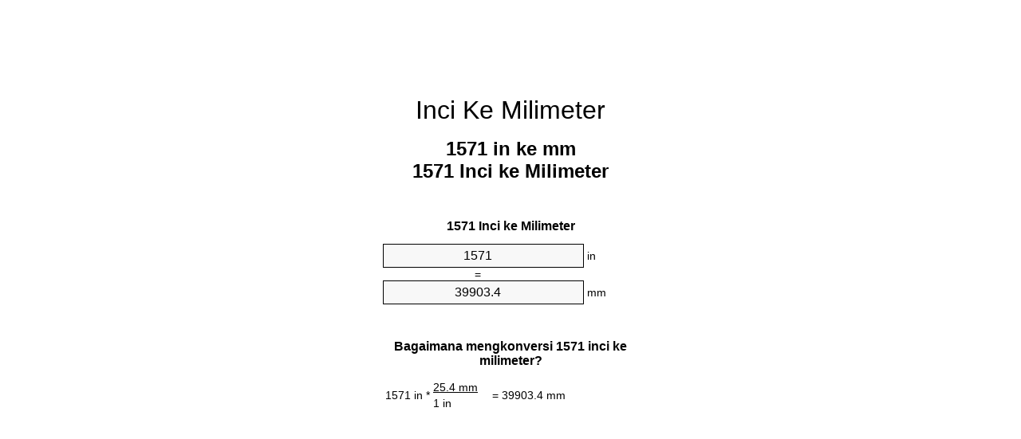

--- FILE ---
content_type: text/html;charset=utf-8
request_url: https://inches-to-mm.appspot.com/id/1571-inci-ke-milimeter.html
body_size: 5367
content:
<!DOCTYPE html><html dir="ltr" lang="id"><head><meta charset="utf-8"><title>1571 Inci ke Milimeter pengonversi satuan | 1571 in ke mm pengonversi satuan</title><meta name="description" content="1571 in ke mm (1571 inci ke milimeter) pengonversi satuan. Mengkonversi 1571 Inci ke Milimeter dengan rumus, konversi panjang umum, tabel konversi dan banyak lagi."><meta name="keywords" content="1571 Inci ke Milimeter, "><meta name="viewport" content="width=device-width, initial-scale=1, maximum-scale=1, user-scalable=0"><link rel="icon" type="image/x-icon" href="https://inches-to-mm.appspot.com/favicon.ico"><link rel="shortcut icon" type="image/x-icon" href="https://inches-to-mm.appspot.com/favicon.ico"><link rel="icon" type="image/gif" href="https://inches-to-mm.appspot.com/favicon.gif"><link rel="icon" type="image/png" href="https://inches-to-mm.appspot.com/favicon.png"><link rel="apple-touch-icon" href="https://inches-to-mm.appspot.com/apple-touch-icon.png"><link rel="apple-touch-icon" href="https://inches-to-mm.appspot.com/apple-touch-icon-57x57.png" sizes="57x57"><link rel="apple-touch-icon" href="https://inches-to-mm.appspot.com/apple-touch-icon-60x60.png" sizes="60x60"><link rel="apple-touch-icon" href="https://inches-to-mm.appspot.com/apple-touch-icon-72x72.png" sizes="72x72"><link rel="apple-touch-icon" href="https://inches-to-mm.appspot.com/apple-touch-icon-76x76.png" sizes="76x76"><link rel="apple-touch-icon" href="https://inches-to-mm.appspot.com/apple-touch-icon-114x114.png" sizes="114x114"><link rel="apple-touch-icon" href="https://inches-to-mm.appspot.com/apple-touch-icon-120x120.png" sizes="120x120"><link rel="apple-touch-icon" href="https://inches-to-mm.appspot.com/apple-touch-icon-128x128.png" sizes="128x128"><link rel="apple-touch-icon" href="https://inches-to-mm.appspot.com/apple-touch-icon-144x144.png" sizes="144x144"><link rel="apple-touch-icon" href="https://inches-to-mm.appspot.com/apple-touch-icon-152x152.png" sizes="152x152"><link rel="apple-touch-icon" href="https://inches-to-mm.appspot.com/apple-touch-icon-180x180.png" sizes="180x180"><link rel="apple-touch-icon" href="https://inches-to-mm.appspot.com/apple-touch-icon-precomposed.png"><link rel="icon" type="image/png" href="https://inches-to-mm.appspot.com/favicon-16x16.png" sizes="16x16"><link rel="icon" type="image/png" href="https://inches-to-mm.appspot.com/favicon-32x32.png" sizes="32x32"><link rel="icon" type="image/png" href="https://inches-to-mm.appspot.com/favicon-96x96.png" sizes="96x96"><link rel="icon" type="image/png" href="https://inches-to-mm.appspot.com/favicon-160x160.png" sizes="160x160"><link rel="icon" type="image/png" href="https://inches-to-mm.appspot.com/favicon-192x192.png" sizes="192x192"><link rel="icon" type="image/png" href="https://inches-to-mm.appspot.com/favicon-196x196.png" sizes="196x196"><link rel="alternate" href="https://inches-to-mm.appspot.com/1571-inches-to-mm.html" hreflang="en"><link rel="alternate" href="https://inches-to-mm.appspot.com/bg/1571-inch-v-milimetur.html" hreflang="bg"><link rel="alternate" href="https://inches-to-mm.appspot.com/cs/1571-palec-na-milimetr.html" hreflang="cs"><link rel="alternate" href="https://inches-to-mm.appspot.com/da/1571-tomme-til-nillimeter.html" hreflang="da"><link rel="alternate" href="https://inches-to-mm.appspot.com/de/1571-zoll-in-millimeter.html" hreflang="de"><link rel="alternate" href="https://inches-to-mm.appspot.com/el/1571-intsa-se-chiliostometro.html" hreflang="el"><link rel="alternate" href="https://inches-to-mm.appspot.com/es/1571-pulgada-en-milimetro.html" hreflang="es"><link rel="alternate" href="https://inches-to-mm.appspot.com/et/1571-toll-et-millimeeter.html" hreflang="et"><link rel="alternate" href="https://inches-to-mm.appspot.com/fi/1571-tuuma-millimetri.html" hreflang="fi"><link rel="alternate" href="https://inches-to-mm.appspot.com/fr/1571-pouce-en-millimetre.html" hreflang="fr"><link rel="alternate" href="https://inches-to-mm.appspot.com/hr/1571-palac-u-milimetar.html" hreflang="hr"><link rel="alternate" href="https://inches-to-mm.appspot.com/hu/1571-huevelyk-millimeter.html" hreflang="hu"><link rel="alternate" href="https://inches-to-mm.appspot.com/it/1571-pollice-in-millimetro.html" hreflang="it"><link rel="alternate" href="https://inches-to-mm.appspot.com/lt/1571-colis-iki-milimetras.html" hreflang="lt"><link rel="alternate" href="https://inches-to-mm.appspot.com/mt/1571-pulzier-fil-millimetru.html" hreflang="mt"><link rel="alternate" href="https://inches-to-mm.appspot.com/nl/1571-inch-naar-millimeter.html" hreflang="nl"><link rel="alternate" href="https://inches-to-mm.appspot.com/pl/1571-cal-na-milimetr.html" hreflang="pl"><link rel="alternate" href="https://inches-to-mm.appspot.com/pt/1571-polegada-em-milimetro.html" hreflang="pt"><link rel="alternate" href="https://inches-to-mm.appspot.com/ro/1571-tol-in-milimetru.html" hreflang="ro"><link rel="alternate" href="https://inches-to-mm.appspot.com/sk/1571-palec-na-milimeter.html" hreflang="sk"><link rel="alternate" href="https://inches-to-mm.appspot.com/sv/1571-inch-till-millimeter.html" hreflang="sv"><link rel="alternate" href="https://inches-to-mm.appspot.com/af/1571-duim-in-millimeter.html" hreflang="af"><link rel="alternate" href="https://inches-to-mm.appspot.com/ar/1571-inches-to-mm.html" hreflang="ar"><link rel="alternate" href="https://inches-to-mm.appspot.com/az/1571-dueym-millimetr.html" hreflang="az"><link rel="alternate" href="https://inches-to-mm.appspot.com/bn/1571-inches-to-mm.html" hreflang="bn"><link rel="alternate" href="https://inches-to-mm.appspot.com/ca/1571-polzada-a-millimetre.html" hreflang="ca"><link rel="alternate" href="https://inches-to-mm.appspot.com/hi/1571-inches-to-mm.html" hreflang="hi"><link rel="alternate" href="https://inches-to-mm.appspot.com/id/1571-inci-ke-milimeter.html" hreflang="id"><link rel="alternate" href="https://inches-to-mm.appspot.com/ja/1571-inches-to-mm.html" hreflang="ja"><link rel="alternate" href="https://inches-to-mm.appspot.com/ko/1571-inches-to-mm.html" hreflang="ko"><link rel="alternate" href="https://inches-to-mm.appspot.com/no/1571-tomme-til-millimeter.html" hreflang="no"><link rel="alternate" href="https://inches-to-mm.appspot.com/ru/1571-dyuym-v-millimetr.html" hreflang="ru"><link rel="alternate" href="https://inches-to-mm.appspot.com/sl/1571-palec-v-milimeter.html" hreflang="sl"><link rel="alternate" href="https://inches-to-mm.appspot.com/sq/1571-inc-ne-milimetri.html" hreflang="sq"><link rel="alternate" href="https://inches-to-mm.appspot.com/th/1571-inches-to-mm.html" hreflang="th"><link rel="alternate" href="https://inches-to-mm.appspot.com/gu/1571-inches-to-mm.html" hreflang="gu"><link rel="alternate" href="https://inches-to-mm.appspot.com/tr/1571-inc-milimetre.html" hreflang="tr"><link rel="alternate" href="https://inches-to-mm.appspot.com/uk/1571-dyuym-v-milimetr.html" hreflang="uk"><link rel="alternate" href="https://inches-to-mm.appspot.com/vi/1571-inch-sang-milimet.html" hreflang="vi"><link rel="alternate" href="https://inches-to-mm.appspot.com/zhs/1571-inches-to-mm.html" hreflang="zh-Hans"><link rel="alternate" href="https://inches-to-mm.appspot.com/zht/1571-inches-to-mm.html" hreflang="zh-Hant"><link rel="alternate" href="https://inches-to-mm.appspot.com/engb/1571-inches-to-millimetres.html" hreflang="en-GB"><link rel="canonical" href="https://inches-to-mm.appspot.com/id/1571-inci-ke-milimeter.html"><meta name="robots" content="index,follow"><style type="text/css">*{font-family:arial,sans-serif;-webkit-appearance:none;-webkit-touch-callout:none;font-size:14px}body{margin:0;padding:0}.wrapper{width:320px;overflow:hidden;margin:0 auto;background-color:#fff}.ad_1{position:absolute;top:5px;left:calc(50% - 480px);padding:0;margin:0;width:300px;height:600px;overflow:hidden}.ad_2{padding:0;margin:0;width:320px;height:100px;overflow:hidden}.ad_3{padding:0;margin:0;width:320px;height:250px;overflow:hidden}.ad_4{padding:0;margin:0;width:320px;height:250px;display:none;overflow:hidden}.adsense_1{width:300px;height:600px;display:inline-block}.adsense_2{width:320px;height:100px;display:inline-block}.adsense_3{width:300px;height:250px;display:inline-block}.adsense_4{width:300px;height:250px;display:none}.header{overflow:hidden;text-align:center;padding-top:20px}.header a,.header a:active,.header a:hover{font-size:32px;color:#000;text-align:center;text-decoration:none}h1,h2{width:100%;text-align:center;font-weight:bold}h1,h1 span{font-size:24px}h2{font-size:16px;padding-top:30px}img{padding-left:5px;width:310px;height:705px}.text{padding:0 5px 5px 5px}.text a,.text a:hover,.text a:active{color:#005dab}.link_list,.footer ol{list-style:none;padding:0}.link_list li,.footer ol li{width:310px;padding:5px}.link_list li h3{padding:0;margin:0}.link_list li a,.link_list li a:hover,.link_list li a:active,.footer ol li a,.footer ol li a:hover,.footer ol li a:active,.footer ol li span{display:block;padding:5px 0 5px 0;color:#000;text-decoration:none}.link_list li a:hover,.footer ol li a:hover{text-decoration:underline}.link_list li a:after{content:"〉";float:right}input{width:240px;text-align:center;background-color:#f8f8f8;border:1px solid #000;padding:5px;font-size:16px}.center{padding-left:115px}.underline{text-decoration:underline;width:70px}.center1{text-align:center}.left{text-align:left}.right{text-align:right}.common,.common th,.common td{border:1px solid #000;border-collapse:collapse;padding:5px;width:300px}.common th{background-color:#cecece}.common td{width:50%;font-size:12px}.conversion{margin-bottom:20px}.b1{background-color:#f8f8f8}.footer{overflow:hidden;background-color:#dcdcdc;margin-top:30px}.footer ol li,.footer ol li a,.footer ol li span{text-align:center;color:#666}@media(min-width:759px) and (max-width:1014px){.ad_1{width:160px;left:calc(50% - 340px)}.adsense_1{width:160px}}@media(max-width:758px){.ad_1,.adsense_1{display:none}.ad_4,.adsense_4{display:inline-block}}</style><script type="text/javascript">function roundNumber(a,b){return Math.round(Math.round(a*Math.pow(10,b+1))/Math.pow(10,1))/Math.pow(10,b)}function convert(e,a,d,f){var c=document.getElementById(e).value;var b="";if(c!=""){if(!isNaN(c)){b=roundNumber(c*d,f)}}if(document.getElementById(a).hasAttribute("value")){document.getElementById(a).value=b}else{document.getElementById(a).textContent=b}};</script><script type="application/ld+json">
        {
            "@context": "http://schema.org",
            "@type": "WebSite",
            "name": "Inci Ke Milimeter",
            "url": "https://inches-to-mm.appspot.com/id/"
        }
    </script><script type="application/ld+json">
        {
            "@context": "http://schema.org",
            "@type": "BreadcrumbList",
            "itemListElement":
            [
                {
                    "@type": "ListItem",
                    "position": 1,
                    "item":
                    {
                        "@id": "https://inches-to-mm.appspot.com/id/1571-inci-ke-milimeter.html",
                        "name": "1571 Inci"
                    }
                }
            ]
        }
    </script></head><body><div class="ad_1"><script async src="//pagead2.googlesyndication.com/pagead/js/adsbygoogle.js"></script><ins class="adsbygoogle adsense_1" data-ad-client="ca-pub-5743809677409270" data-ad-slot="8453863548"></ins><script>(adsbygoogle=window.adsbygoogle||[]).push({});</script></div><div class="wrapper"><div class="ad_2"><script async src="//pagead2.googlesyndication.com/pagead/js/adsbygoogle.js"></script><ins class="adsbygoogle adsense_2" data-ad-client="ca-pub-5743809677409270" data-ad-slot="2407329947"></ins><script>(adsbygoogle=window.adsbygoogle||[]).push({});</script></div><div class="header"><header><a title="Inci Ke Milimeter Pengonversi Satuan" href="https://inches-to-mm.appspot.com/id/">Inci Ke Milimeter</a></header></div><div><h1>1571 in ke mm<br>1571 Inci ke Milimeter</h1></div><div><div><h2>1571 Inci ke Milimeter</h2></div><div><form><div><input id="from" type="number" min="0" max="1000000000000" step="any" placeholder="1" onkeyup="convert('from', 'to', 25.4, 10);" onchange="convert('from', 'to', 25.4, 10);" value="1571">&nbsp;<span class="unit">in</span></div><div class="center">=</div><div><input id="to" type="number" min="0" max="1000000000000" step="any" placeholder="1" onkeyup="convert('to', 'from', 0.0393700787402, 10);" onchange="convert('to', 'from', 0.0393700787402, 10);" value="39903.4">&nbsp;<span class="unit">mm</span></div></form></div></div><div><div><h2>Bagaimana mengkonversi 1571 inci ke milimeter?</h2></div><div><table><tr><td class="right" rowspan="2">1571&nbsp;in *</td><td class="underline">25.4&nbsp;mm</td><td class="left" rowspan="2">=&nbsp;39903.4&nbsp;mm</td></tr><tr><td>1 in</td></tr></table></div></div><div class="ad_3"><script async src="//pagead2.googlesyndication.com/pagead/js/adsbygoogle.js"></script><ins class="adsbygoogle adsense_3" data-ad-client="ca-pub-5743809677409270" data-ad-slot="3884063141"></ins><script>(adsbygoogle=window.adsbygoogle||[]).push({});</script></div><div><div><h2>Mengkonversi 1571 in untuk panjang umum</h2></div><div><table class="common"><tr><th>Satuan</th><th>Panjang</th></tr><tr class="b1"><td>Nanometer</td><td>39903400000.0 nm</td></tr><tr><td>Mikrometer</td><td>39903400.0 µm</td></tr><tr class="b1"><td>Milimeter</td><td>39903.4 mm</td></tr><tr><td>Sentimeter</td><td>3990.34 cm</td></tr><tr class="b1"><td>Inci</td><td>1571.0 in</td></tr><tr><td>Kaki</td><td>130.916666667 ft</td></tr><tr class="b1"><td>Yard</td><td>43.6388888889 yd</td></tr><tr><td>Meter</td><td>39.9034 m</td></tr><tr class="b1"><td>Kilometer</td><td>0.0399034 km</td></tr><tr><td>mil</td><td>0.0247948232 mi</td></tr><tr class="b1"><td>Mil laut</td><td>0.0215461123 nmi</td></tr></table></div></div><div class="ad_4"><script async src="//pagead2.googlesyndication.com/pagead/js/adsbygoogle.js"></script><ins class="adsbygoogle adsense_4" data-ad-client="ca-pub-5743809677409270" data-ad-slot="6837529541"></ins><script>(adsbygoogle=window.adsbygoogle||[]).push({});</script></div><div><div><h2>1571 Inci konversi tabel</h2></div><div><img alt="1571 Inci konversi tabel" src="https://inches-to-mm.appspot.com/image/1571.png"></div></div><div><div><h2>Selanjutnya inci ke milimeter perhitungan</h2></div><div><ol class="link_list"><li class="b1"><a title="1561 in ke mm | 1561 Inci ke Milimeter" href="https://inches-to-mm.appspot.com/id/1561-inci-ke-milimeter.html">1561 in ke Milimeter</a></li><li><a title="1562 in ke mm | 1562 Inci ke Milimeter" href="https://inches-to-mm.appspot.com/id/1562-inci-ke-milimeter.html">1562 in ke mm</a></li><li class="b1"><a title="1563 in ke mm | 1563 Inci ke Milimeter" href="https://inches-to-mm.appspot.com/id/1563-inci-ke-milimeter.html">1563 in ke mm</a></li><li><a title="1564 in ke mm | 1564 Inci ke Milimeter" href="https://inches-to-mm.appspot.com/id/1564-inci-ke-milimeter.html">1564 in ke Milimeter</a></li><li class="b1"><a title="1565 in ke mm | 1565 Inci ke Milimeter" href="https://inches-to-mm.appspot.com/id/1565-inci-ke-milimeter.html">1565 Inci ke mm</a></li><li><a title="1566 in ke mm | 1566 Inci ke Milimeter" href="https://inches-to-mm.appspot.com/id/1566-inci-ke-milimeter.html">1566 Inci ke Milimeter</a></li><li class="b1"><a title="1567 in ke mm | 1567 Inci ke Milimeter" href="https://inches-to-mm.appspot.com/id/1567-inci-ke-milimeter.html">1567 Inci ke mm</a></li><li><a title="1568 in ke mm | 1568 Inci ke Milimeter" href="https://inches-to-mm.appspot.com/id/1568-inci-ke-milimeter.html">1568 Inci ke mm</a></li><li class="b1"><a title="1569 in ke mm | 1569 Inci ke Milimeter" href="https://inches-to-mm.appspot.com/id/1569-inci-ke-milimeter.html">1569 Inci ke Milimeter</a></li><li><a title="1570 in ke mm | 1570 Inci ke Milimeter" href="https://inches-to-mm.appspot.com/id/1570-inci-ke-milimeter.html">1570 in ke Milimeter</a></li><li class="b1"><a title="1571 in ke mm | 1571 Inci ke Milimeter" href="https://inches-to-mm.appspot.com/id/1571-inci-ke-milimeter.html">1571 in ke Milimeter</a></li><li><a title="1572 in ke mm | 1572 Inci ke Milimeter" href="https://inches-to-mm.appspot.com/id/1572-inci-ke-milimeter.html">1572 Inci ke Milimeter</a></li><li class="b1"><a title="1573 in ke mm | 1573 Inci ke Milimeter" href="https://inches-to-mm.appspot.com/id/1573-inci-ke-milimeter.html">1573 Inci ke Milimeter</a></li><li><a title="1574 in ke mm | 1574 Inci ke Milimeter" href="https://inches-to-mm.appspot.com/id/1574-inci-ke-milimeter.html">1574 Inci ke mm</a></li><li class="b1"><a title="1575 in ke mm | 1575 Inci ke Milimeter" href="https://inches-to-mm.appspot.com/id/1575-inci-ke-milimeter.html">1575 in ke Milimeter</a></li><li><a title="1576 in ke mm | 1576 Inci ke Milimeter" href="https://inches-to-mm.appspot.com/id/1576-inci-ke-milimeter.html">1576 Inci ke mm</a></li><li class="b1"><a title="1577 in ke mm | 1577 Inci ke Milimeter" href="https://inches-to-mm.appspot.com/id/1577-inci-ke-milimeter.html">1577 Inci ke mm</a></li><li><a title="1578 in ke mm | 1578 Inci ke Milimeter" href="https://inches-to-mm.appspot.com/id/1578-inci-ke-milimeter.html">1578 in ke mm</a></li><li class="b1"><a title="1579 in ke mm | 1579 Inci ke Milimeter" href="https://inches-to-mm.appspot.com/id/1579-inci-ke-milimeter.html">1579 in ke mm</a></li><li><a title="1580 in ke mm | 1580 Inci ke Milimeter" href="https://inches-to-mm.appspot.com/id/1580-inci-ke-milimeter.html">1580 Inci ke mm</a></li><li class="b1"><a title="1581 in ke mm | 1581 Inci ke Milimeter" href="https://inches-to-mm.appspot.com/id/1581-inci-ke-milimeter.html">1581 in ke Milimeter</a></li></ol></div></div><div><div><h2>Ejaan alternatif</h2></div><div> 1571 Inci untuk mm,   1571 Inci untuk Milimeter, 1571 in ke mm,  </div></div><div><div><h2>Bahasa Lanjut</h2></div><div><ol class="link_list"><li class="b1"><a title="1571 Inch To Mm Unit Converter" href="https://inches-to-mm.appspot.com/1571-inches-to-mm.html" hreflang="en">&lrm;1571 Inches To Mm</a></li><li><a title="1571 инч в милиметър преобразувател на единици" href="https://inches-to-mm.appspot.com/bg/1571-inch-v-milimetur.html" hreflang="bg">&lrm;1571 инч в милиметър</a></li><li class="b1"><a title="1571 Palec Na Milimetr Převod Jednotek" href="https://inches-to-mm.appspot.com/cs/1571-palec-na-milimetr.html" hreflang="cs">&lrm;1571 Palec Na Milimetr</a></li><li><a title="1571 Tomme Til Nillimeter Enhedsomregner" href="https://inches-to-mm.appspot.com/da/1571-tomme-til-nillimeter.html" hreflang="da">&lrm;1571 Tomme Til Nillimeter</a></li><li class="b1"><a title="1571 Zoll In Millimeter Einheitenumrechner" href="https://inches-to-mm.appspot.com/de/1571-zoll-in-millimeter.html" hreflang="de">&lrm;1571 Zoll In Millimeter</a></li><li><a title="1571 ίντσα σε χιλιοστόμετρο μετατροπέας μονάδων" href="https://inches-to-mm.appspot.com/el/1571-intsa-se-chiliostometro.html" hreflang="el">&lrm;1571 ίντσα σε χιλιοστόμετρο</a></li><li class="b1"><a title="1571 Pulgada En Milímetro Conversor De Unidades" href="https://inches-to-mm.appspot.com/es/1571-pulgada-en-milimetro.html" hreflang="es">&lrm;1571 Pulgada En Milímetro</a></li><li><a title="1571 Toll Et Millimeeter Ühikuteisendi" href="https://inches-to-mm.appspot.com/et/1571-toll-et-millimeeter.html" hreflang="et">&lrm;1571 Toll Et Millimeeter</a></li><li class="b1"><a title="1571 Tuuma Millimetri Yksikkömuunnin" href="https://inches-to-mm.appspot.com/fi/1571-tuuma-millimetri.html" hreflang="fi">&lrm;1571 Tuuma Millimetri</a></li><li><a title="1571 Pouce En Millimètre Convertisseur D'Unités" href="https://inches-to-mm.appspot.com/fr/1571-pouce-en-millimetre.html" hreflang="fr">&lrm;1571 Pouce En Millimètre</a></li><li class="b1"><a title="1571 Palac U Milimetar Pretvornik Jedinica" href="https://inches-to-mm.appspot.com/hr/1571-palac-u-milimetar.html" hreflang="hr">&lrm;1571 Palac U Milimetar</a></li><li><a title="1571 Hüvelyk Milliméter Mértékegység Átváltó" href="https://inches-to-mm.appspot.com/hu/1571-huevelyk-millimeter.html" hreflang="hu">&lrm;1571 Hüvelyk Milliméter</a></li><li class="b1"><a title="1571 Pollice In Millimetro Convertitore Di Unità" href="https://inches-to-mm.appspot.com/it/1571-pollice-in-millimetro.html" hreflang="it">&lrm;1571 Pollice In Millimetro</a></li><li><a title="1571 Colis Iki Milimetras Vieneto Konverterio" href="https://inches-to-mm.appspot.com/lt/1571-colis-iki-milimetras.html" hreflang="lt">&lrm;1571 Colis Iki Milimetras</a></li><li class="b1"><a title="1571 Pulzier Fil Millimetru Konvertitur Unità" href="https://inches-to-mm.appspot.com/mt/1571-pulzier-fil-millimetru.html" hreflang="mt">&lrm;1571 Pulzier Fil Millimetru</a></li><li><a title="1571 Inch Naar Millimeter Eenheden Converter" href="https://inches-to-mm.appspot.com/nl/1571-inch-naar-millimeter.html" hreflang="nl">&lrm;1571 Inch Naar Millimeter</a></li><li class="b1"><a title="1571 Cal Na Milimetr Przelicznik Jednostek" href="https://inches-to-mm.appspot.com/pl/1571-cal-na-milimetr.html" hreflang="pl">&lrm;1571 Cal Na Milimetr</a></li><li><a title="1571 Polegada Em Milímetro Conversor De Unidades" href="https://inches-to-mm.appspot.com/pt/1571-polegada-em-milimetro.html" hreflang="pt">&lrm;1571 Polegada Em Milímetro</a></li><li class="b1"><a title="1571 Țol în Milimetru Convertor Unități De Măsură" href="https://inches-to-mm.appspot.com/ro/1571-tol-in-milimetru.html" hreflang="ro">&lrm;1571 Țol în Milimetru</a></li><li><a title="1571 Palec Na Milimeter Konvertor Jednotiek" href="https://inches-to-mm.appspot.com/sk/1571-palec-na-milimeter.html" hreflang="sk">&lrm;1571 Palec Na Milimeter</a></li><li class="b1"><a title="1571 Inch Till Millimeter Enhetsomvandlaren" href="https://inches-to-mm.appspot.com/sv/1571-inch-till-millimeter.html" hreflang="sv">&lrm;1571 Inch Till Millimeter</a></li><li><a title="1571 Duim In Millimeter Eenheid Converter" href="https://inches-to-mm.appspot.com/af/1571-duim-in-millimeter.html" hreflang="af">&lrm;1571 Duim In Millimeter</a></li><li class="b1"><a title="1571 محوّل الوحدات مليمتر إلى بوصة" href="https://inches-to-mm.appspot.com/ar/1571-inches-to-mm.html" hreflang="ar">&rlm;1571 مليمتر إلى بوصة</a></li><li><a title="1571 Düym Millimetr Vahid Converter" href="https://inches-to-mm.appspot.com/az/1571-dueym-millimetr.html" hreflang="az">&lrm;1571 Düym Millimetr</a></li><li class="b1"><a title="1571 ইঞ্চি মধ্যে মিলিমিটার ইউনিট কনভার্টার" href="https://inches-to-mm.appspot.com/bn/1571-inches-to-mm.html" hreflang="bn">&lrm;1571 ইঞ্চি মধ্যে মিলিমিটার</a></li><li><a title="1571 Polzada A Mil·límetre Convertidor D'Unitats" href="https://inches-to-mm.appspot.com/ca/1571-polzada-a-millimetre.html" hreflang="ca">&lrm;1571 Polzada A Mil·límetre</a></li><li class="b1"><a title="1571 इंच से मिलीमीटर इकाई कन्वर्टर" href="https://inches-to-mm.appspot.com/hi/1571-inches-to-mm.html" hreflang="hi">&lrm;1571 इंच से मिलीमीटर</a></li><li><a title="1571 Inci Ke Milimeter Pengonversi Satuan" href="https://inches-to-mm.appspot.com/id/1571-inci-ke-milimeter.html" hreflang="id">&lrm;1571 Inci Ke Milimeter</a></li><li class="b1"><a title="1571 インチ単位の単位変換" href="https://inches-to-mm.appspot.com/ja/1571-inches-to-mm.html" hreflang="ja">&lrm;1571 ミリメートルまでのインチ</a></li><li><a title="1571 인치 밀리미터 변환기 미터" href="https://inches-to-mm.appspot.com/ko/1571-inches-to-mm.html" hreflang="ko">&lrm;1571 인치 밀리미터</a></li><li class="b1"><a title="1571 Tomme Til Millimeter Enhetskovertering" href="https://inches-to-mm.appspot.com/no/1571-tomme-til-millimeter.html" hreflang="no">&lrm;1571 Tomme Til Millimeter</a></li><li><a title="1571 дюйм в миллиметр конвертер единиц" href="https://inches-to-mm.appspot.com/ru/1571-dyuym-v-millimetr.html" hreflang="ru">&lrm;1571 дюйм в миллиметр</a></li><li class="b1"><a title="1571 Palec V Milimeter Pretvornik Enot" href="https://inches-to-mm.appspot.com/sl/1571-palec-v-milimeter.html" hreflang="sl">&lrm;1571 Palec V Milimeter</a></li><li><a title="1571 Inç Në Milimetri Njësi Converter" href="https://inches-to-mm.appspot.com/sq/1571-inc-ne-milimetri.html" hreflang="sq">&lrm;1571 Inç Në Milimetri</a></li><li class="b1"><a title="1571 นิ้วมิลลิเมตรแปลงหน่วย" href="https://inches-to-mm.appspot.com/th/1571-inches-to-mm.html" hreflang="th">&lrm;1571 นิ้วมิลลิเมตร</a></li><li><a title="1571 ઇંચ મિલિમીટર પરિવર્તક માટે ઇંચ" href="https://inches-to-mm.appspot.com/gu/1571-inches-to-mm.html" hreflang="gu">&lrm;1571 ઇંચ મિલિમીટર</a></li><li class="b1"><a title="1571 İnç Milimetre Birim Dönüştürücü" href="https://inches-to-mm.appspot.com/tr/1571-inc-milimetre.html" hreflang="tr">&lrm;1571 İnç Milimetre</a></li><li><a title="1571 дюйм в міліметр конвертор величин" href="https://inches-to-mm.appspot.com/uk/1571-dyuym-v-milimetr.html" hreflang="uk">&lrm;1571 дюйм в міліметр</a></li><li class="b1"><a title="1571 Inch Sang Milimét Trình Chuyển đổi đơn Vị" href="https://inches-to-mm.appspot.com/vi/1571-inch-sang-milimet.html" hreflang="vi">&lrm;1571 Inch Sang Milimét</a></li><li><a title="1571 英寸为毫米位换算" href="https://inches-to-mm.appspot.com/zhs/1571-inches-to-mm.html" hreflang="zh-Hans">&lrm;1571 英寸为毫米</a></li><li class="b1"><a title="1571 英寸至毫米位換算" href="https://inches-to-mm.appspot.com/zht/1571-inches-to-mm.html" hreflang="zh-Hant">&lrm;1571 英寸至毫米</a></li><li><a title="1571 Inch To Millimetres Unit Converter" href="https://inches-to-mm.appspot.com/engb/1571-inches-to-millimetres.html" hreflang="en-GB">&lrm;1571 Inches To Millimetres</a></li></ol></div></div><div class="footer"><footer><ol><li><a title="Peta situs 0.1 - 100 | Inci Ke Milimeter Pengonversi Satuan" href="https://inches-to-mm.appspot.com/id/sitemap-0.html">Peta situs 0.1 - 100</a></li><li><a title="Peta situs 101 - 1000 | Inci Ke Milimeter Pengonversi Satuan" href="https://inches-to-mm.appspot.com/id/sitemap-1.html">Peta situs 101 - 1000</a></li><li><a title="Peta situs 1001 - 2000 | Inci Ke Milimeter Pengonversi Satuan" href="https://inches-to-mm.appspot.com/id/sitemap-2.html">Peta situs 1001 - 2000</a></li><li><a title="Peta situs 2001 - 3000 | Inci Ke Milimeter Pengonversi Satuan" href="https://inches-to-mm.appspot.com/id/sitemap-3.html">Peta situs 2001 - 3000</a></li><li><a title="Peta situs 3001 - 4000 | Inci Ke Milimeter Pengonversi Satuan" href="https://inches-to-mm.appspot.com/id/sitemap-4.html">Peta situs 3001 - 4000</a></li><li><a title="Peta situs 4001 - 5000 | Inci Ke Milimeter Pengonversi Satuan" href="https://inches-to-mm.appspot.com/id/sitemap-5.html">Peta situs 4001 - 5000</a></li><li><a title="Peta situs 5005 - 10000 | Inci Ke Milimeter Pengonversi Satuan" href="https://inches-to-mm.appspot.com/id/sitemap-6.html">Peta situs 5005 - 10000</a></li><li><a title="Peta situs 10100 - 100000 | Inci Ke Milimeter Pengonversi Satuan" href="https://inches-to-mm.appspot.com/id/sitemap-7.html">Peta situs 10100 - 100000</a></li><li><a title="Impressum | Inci Ke Milimeter Pengonversi Satuan" href="https://inches-to-mm.appspot.com/id/impressum.html" rel="nofollow">Impressum</a></li><li><span>&copy; Meta Technologies GmbH</span></li></ol></footer></div></div></body></html>

--- FILE ---
content_type: text/html; charset=utf-8
request_url: https://www.google.com/recaptcha/api2/aframe
body_size: 270
content:
<!DOCTYPE HTML><html><head><meta http-equiv="content-type" content="text/html; charset=UTF-8"></head><body><script nonce="dXyjwdQJBKD2ByqRWUbryQ">/** Anti-fraud and anti-abuse applications only. See google.com/recaptcha */ try{var clients={'sodar':'https://pagead2.googlesyndication.com/pagead/sodar?'};window.addEventListener("message",function(a){try{if(a.source===window.parent){var b=JSON.parse(a.data);var c=clients[b['id']];if(c){var d=document.createElement('img');d.src=c+b['params']+'&rc='+(localStorage.getItem("rc::a")?sessionStorage.getItem("rc::b"):"");window.document.body.appendChild(d);sessionStorage.setItem("rc::e",parseInt(sessionStorage.getItem("rc::e")||0)+1);localStorage.setItem("rc::h",'1769009057234');}}}catch(b){}});window.parent.postMessage("_grecaptcha_ready", "*");}catch(b){}</script></body></html>